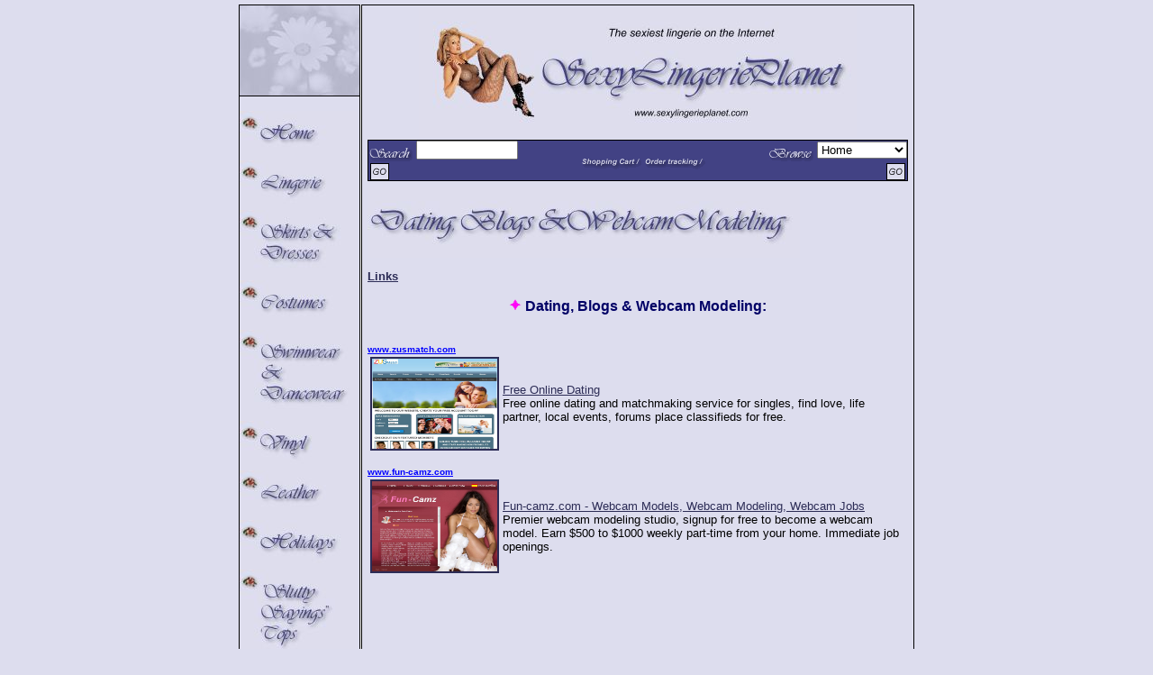

--- FILE ---
content_type: text/html
request_url: http://www.sexylingerieplanet.com/site/1406999/page/3740476
body_size: 5991
content:
<HTML>

<HEAD>

<TITLE>Dating, Blogs & Webcam Modeling</TITLE>



<META HTTP-EQUIV="Content-Type" CONTENT="text/html; charset=iso-8859-1">

<META NAME="template-id" CONTENT="t84">

<META NAME="source-name" CONTENT="page.html">





<LINK TYPE="text/css" REL="stylesheet" HREF="/so4/internal/site/t84/en/template/styles.html">
<SCRIPT TYPE="text/javascript" LANGUAGE="javascript" SRC="/so4/internal/site/common/en/template/site.js"></SCRIPT>

<SCRIPT TYPE="text/javascript" LANGUAGE="JavaScript">var PreviewState = 'site';</SCRIPT>

<SCRIPT TYPE="text/javascript" LANGUAGE="JavaScript" SRC="/so4/internal/site/common/en/template/default.js"></SCRIPT>

<SCRIPT TYPE="text/javascript" LANGUAGE="JavaScript" SRC="/so4/internal/site/common/en/template/preview.js"></SCRIPT>





</HEAD>



<BODY VLINK="#2C2C56" BGCOLOR="#DDDDEE" LEFTMARGIN="5" LINK="#2C2C56" TOPMARGIN="5" MARGINHEIGHT="5" MARGINWIDTH="5">



<!-- Real Mode --------->



<FORM METHOD="POST" ACTION="/site">

<INPUT NAME="_RESERVED_" TYPE="HIDDEN" VALUE>

<INPUT NAME="ST_SOURCE" TYPE="HIDDEN" VALUE="I_SITE_PAGE_1406999_3740476">

<INPUT NAME="ST_DATA" TYPE="HIDDEN" VALUE="1052182454">









<TABLE WIDTH="750" CELLSPACING="0" ALIGN="center" CELLPADDING="0" BORDER="0">

  <TR> 

	<TD WIDTH="133" VALIGN="top" BGCOLOR="#DDDDEE" CLASS="border">

	<IMG WIDTH="133" SRC="/so4/internal/site/t84/en/image/daisy.jpg" HEIGHT="101">

	  <!-- Left Bar begins here -->



	  <!-- navigation.html begins -->

   <!-- NavButtons begin here -->
     
     <P>
     <SCRIPT>
     
	  var outName = "Home";
     var outMouseOver = '';
     var outMouseOut = '';
     var outSequence='imgButton' + '0';
     
	  
	  
	  var outURL='/site/1406999/page/45029';
	  var outState = 'down';
	  
	  
	  outMouseOver = 'document.images.' + outSequence + '.src=\'' + myProtocol + '://www.storesonline.com/images/sotemplates/t84/button.img?pid=20210409120114&label.text=' + outName + '&state=over\'';
	  outMouseOut = 'document.images.' + outSequence + '.src=\'' + myProtocol + '://www.storesonline.com/images/sotemplates/t84/button.img?pid=20210409120114&label.text=' + outName + '&state=down\'';
	  myImages[myImages.length] = myProtocol + '://www.storesonline.com/images/sotemplates/t84/button.img?pid=20210409120114&label.text=' + outName + '&state=over';

	  var outButton = '<A ONMOUSEOVER="' + outMouseOver + '" HREF="' + outURL + '" ONMOUSEOUT="' + outMouseOut + '"><IMG NAME="' + outSequence + '" VSPACE="0" SRC="' + myProtocol + '://www.storesonline.com/images/sotemplates/t84/button.img?pid=20210409120114&label.text=' + outName + '&state=' + outState + '" HSPACE="0" BORDER="0"></A><BR>';
	  document.write(outButton);
	  var outName = "Lingerie%20";
     var outMouseOver = '';
     var outMouseOut = '';
     var outSequence='imgButton' + '5';
     
	  
	  
	  var outURL='/site/1406999/page/615045';
	  var outState = 'down';
	  
	  
	  outMouseOver = 'document.images.' + outSequence + '.src=\'' + myProtocol + '://www.storesonline.com/images/sotemplates/t84/button.img?pid=20210409120114&label.text=' + outName + '&state=over\'';
	  outMouseOut = 'document.images.' + outSequence + '.src=\'' + myProtocol + '://www.storesonline.com/images/sotemplates/t84/button.img?pid=20210409120114&label.text=' + outName + '&state=down\'';
	  myImages[myImages.length] = myProtocol + '://www.storesonline.com/images/sotemplates/t84/button.img?pid=20210409120114&label.text=' + outName + '&state=over';

	  var outButton = '<A ONMOUSEOVER="' + outMouseOver + '" HREF="' + outURL + '" ONMOUSEOUT="' + outMouseOut + '"><IMG NAME="' + outSequence + '" VSPACE="0" SRC="' + myProtocol + '://www.storesonline.com/images/sotemplates/t84/button.img?pid=20210409120114&label.text=' + outName + '&state=' + outState + '" HSPACE="0" BORDER="0"></A><BR>';
	  document.write(outButton);
	  var outName = "Skirts%20%26%20Dresses";
     var outMouseOver = '';
     var outMouseOut = '';
     var outSequence='imgButton' + '6';
     
	  
	  
	  var outURL='/site/1406999/page/593341';
	  var outState = 'down';
	  
	  
	  outMouseOver = 'document.images.' + outSequence + '.src=\'' + myProtocol + '://www.storesonline.com/images/sotemplates/t84/button.img?pid=20210409120114&label.text=' + outName + '&state=over\'';
	  outMouseOut = 'document.images.' + outSequence + '.src=\'' + myProtocol + '://www.storesonline.com/images/sotemplates/t84/button.img?pid=20210409120114&label.text=' + outName + '&state=down\'';
	  myImages[myImages.length] = myProtocol + '://www.storesonline.com/images/sotemplates/t84/button.img?pid=20210409120114&label.text=' + outName + '&state=over';

	  var outButton = '<A ONMOUSEOVER="' + outMouseOver + '" HREF="' + outURL + '" ONMOUSEOUT="' + outMouseOut + '"><IMG NAME="' + outSequence + '" VSPACE="0" SRC="' + myProtocol + '://www.storesonline.com/images/sotemplates/t84/button.img?pid=20210409120114&label.text=' + outName + '&state=' + outState + '" HSPACE="0" BORDER="0"></A><BR>';
	  document.write(outButton);
	  var outName = "Costumes";
     var outMouseOver = '';
     var outMouseOut = '';
     var outSequence='imgButton' + '7';
     
	  
	  
	  var outURL='/site/1406999/page/592171';
	  var outState = 'down';
	  
	  
	  outMouseOver = 'document.images.' + outSequence + '.src=\'' + myProtocol + '://www.storesonline.com/images/sotemplates/t84/button.img?pid=20210409120114&label.text=' + outName + '&state=over\'';
	  outMouseOut = 'document.images.' + outSequence + '.src=\'' + myProtocol + '://www.storesonline.com/images/sotemplates/t84/button.img?pid=20210409120114&label.text=' + outName + '&state=down\'';
	  myImages[myImages.length] = myProtocol + '://www.storesonline.com/images/sotemplates/t84/button.img?pid=20210409120114&label.text=' + outName + '&state=over';

	  var outButton = '<A ONMOUSEOVER="' + outMouseOver + '" HREF="' + outURL + '" ONMOUSEOUT="' + outMouseOut + '"><IMG NAME="' + outSequence + '" VSPACE="0" SRC="' + myProtocol + '://www.storesonline.com/images/sotemplates/t84/button.img?pid=20210409120114&label.text=' + outName + '&state=' + outState + '" HSPACE="0" BORDER="0"></A><BR>';
	  document.write(outButton);
	  var outName = "Swimwear%20%26%20Dancewear%20";
     var outMouseOver = '';
     var outMouseOut = '';
     var outSequence='imgButton' + '8';
     
	  
	  
	  var outURL='/site/1406999/page/779646';
	  var outState = 'down';
	  
	  
	  outMouseOver = 'document.images.' + outSequence + '.src=\'' + myProtocol + '://www.storesonline.com/images/sotemplates/t84/button.img?pid=20210409120114&label.text=' + outName + '&state=over\'';
	  outMouseOut = 'document.images.' + outSequence + '.src=\'' + myProtocol + '://www.storesonline.com/images/sotemplates/t84/button.img?pid=20210409120114&label.text=' + outName + '&state=down\'';
	  myImages[myImages.length] = myProtocol + '://www.storesonline.com/images/sotemplates/t84/button.img?pid=20210409120114&label.text=' + outName + '&state=over';

	  var outButton = '<A ONMOUSEOVER="' + outMouseOver + '" HREF="' + outURL + '" ONMOUSEOUT="' + outMouseOut + '"><IMG NAME="' + outSequence + '" VSPACE="0" SRC="' + myProtocol + '://www.storesonline.com/images/sotemplates/t84/button.img?pid=20210409120114&label.text=' + outName + '&state=' + outState + '" HSPACE="0" BORDER="0"></A><BR>';
	  document.write(outButton);
	  var outName = "Vinyl";
     var outMouseOver = '';
     var outMouseOut = '';
     var outSequence='imgButton' + '9';
     
	  
	  
	  var outURL='/site/1406999/page/644207';
	  var outState = 'down';
	  
	  
	  outMouseOver = 'document.images.' + outSequence + '.src=\'' + myProtocol + '://www.storesonline.com/images/sotemplates/t84/button.img?pid=20210409120114&label.text=' + outName + '&state=over\'';
	  outMouseOut = 'document.images.' + outSequence + '.src=\'' + myProtocol + '://www.storesonline.com/images/sotemplates/t84/button.img?pid=20210409120114&label.text=' + outName + '&state=down\'';
	  myImages[myImages.length] = myProtocol + '://www.storesonline.com/images/sotemplates/t84/button.img?pid=20210409120114&label.text=' + outName + '&state=over';

	  var outButton = '<A ONMOUSEOVER="' + outMouseOver + '" HREF="' + outURL + '" ONMOUSEOUT="' + outMouseOut + '"><IMG NAME="' + outSequence + '" VSPACE="0" SRC="' + myProtocol + '://www.storesonline.com/images/sotemplates/t84/button.img?pid=20210409120114&label.text=' + outName + '&state=' + outState + '" HSPACE="0" BORDER="0"></A><BR>';
	  document.write(outButton);
	  var outName = "Leather";
     var outMouseOver = '';
     var outMouseOut = '';
     var outSequence='imgButton' + '10';
     
	  
	  
	  var outURL='/site/1406999/page/592739';
	  var outState = 'down';
	  
	  
	  outMouseOver = 'document.images.' + outSequence + '.src=\'' + myProtocol + '://www.storesonline.com/images/sotemplates/t84/button.img?pid=20210409120114&label.text=' + outName + '&state=over\'';
	  outMouseOut = 'document.images.' + outSequence + '.src=\'' + myProtocol + '://www.storesonline.com/images/sotemplates/t84/button.img?pid=20210409120114&label.text=' + outName + '&state=down\'';
	  myImages[myImages.length] = myProtocol + '://www.storesonline.com/images/sotemplates/t84/button.img?pid=20210409120114&label.text=' + outName + '&state=over';

	  var outButton = '<A ONMOUSEOVER="' + outMouseOver + '" HREF="' + outURL + '" ONMOUSEOUT="' + outMouseOut + '"><IMG NAME="' + outSequence + '" VSPACE="0" SRC="' + myProtocol + '://www.storesonline.com/images/sotemplates/t84/button.img?pid=20210409120114&label.text=' + outName + '&state=' + outState + '" HSPACE="0" BORDER="0"></A><BR>';
	  document.write(outButton);
	  var outName = "Holidays";
     var outMouseOver = '';
     var outMouseOut = '';
     var outSequence='imgButton' + '11';
     
	  
	  
	  var outURL='/site/1406999/page/908193';
	  var outState = 'down';
	  
	  
	  outMouseOver = 'document.images.' + outSequence + '.src=\'' + myProtocol + '://www.storesonline.com/images/sotemplates/t84/button.img?pid=20210409120114&label.text=' + outName + '&state=over\'';
	  outMouseOut = 'document.images.' + outSequence + '.src=\'' + myProtocol + '://www.storesonline.com/images/sotemplates/t84/button.img?pid=20210409120114&label.text=' + outName + '&state=down\'';
	  myImages[myImages.length] = myProtocol + '://www.storesonline.com/images/sotemplates/t84/button.img?pid=20210409120114&label.text=' + outName + '&state=over';

	  var outButton = '<A ONMOUSEOVER="' + outMouseOver + '" HREF="' + outURL + '" ONMOUSEOUT="' + outMouseOut + '"><IMG NAME="' + outSequence + '" VSPACE="0" SRC="' + myProtocol + '://www.storesonline.com/images/sotemplates/t84/button.img?pid=20210409120114&label.text=' + outName + '&state=' + outState + '" HSPACE="0" BORDER="0"></A><BR>';
	  document.write(outButton);
	  var outName = "%22Slutty%20Sayings%22%20Tops";
     var outMouseOver = '';
     var outMouseOut = '';
     var outSequence='imgButton' + '12';
     
	  
	  
	  var outURL='/site/1406999/page/780069';
	  var outState = 'down';
	  
	  
	  outMouseOver = 'document.images.' + outSequence + '.src=\'' + myProtocol + '://www.storesonline.com/images/sotemplates/t84/button.img?pid=20210409120114&label.text=' + outName + '&state=over\'';
	  outMouseOut = 'document.images.' + outSequence + '.src=\'' + myProtocol + '://www.storesonline.com/images/sotemplates/t84/button.img?pid=20210409120114&label.text=' + outName + '&state=down\'';
	  myImages[myImages.length] = myProtocol + '://www.storesonline.com/images/sotemplates/t84/button.img?pid=20210409120114&label.text=' + outName + '&state=over';

	  var outButton = '<A ONMOUSEOVER="' + outMouseOver + '" HREF="' + outURL + '" ONMOUSEOUT="' + outMouseOut + '"><IMG NAME="' + outSequence + '" VSPACE="0" SRC="' + myProtocol + '://www.storesonline.com/images/sotemplates/t84/button.img?pid=20210409120114&label.text=' + outName + '&state=' + outState + '" HSPACE="0" BORDER="0"></A><BR>';
	  document.write(outButton);
	  var outName = "Hosiery";
     var outMouseOver = '';
     var outMouseOut = '';
     var outSequence='imgButton' + '13';
     
	  
	  
	  var outURL='/site/1406999/page/780034';
	  var outState = 'down';
	  
	  
	  outMouseOver = 'document.images.' + outSequence + '.src=\'' + myProtocol + '://www.storesonline.com/images/sotemplates/t84/button.img?pid=20210409120114&label.text=' + outName + '&state=over\'';
	  outMouseOut = 'document.images.' + outSequence + '.src=\'' + myProtocol + '://www.storesonline.com/images/sotemplates/t84/button.img?pid=20210409120114&label.text=' + outName + '&state=down\'';
	  myImages[myImages.length] = myProtocol + '://www.storesonline.com/images/sotemplates/t84/button.img?pid=20210409120114&label.text=' + outName + '&state=over';

	  var outButton = '<A ONMOUSEOVER="' + outMouseOver + '" HREF="' + outURL + '" ONMOUSEOUT="' + outMouseOut + '"><IMG NAME="' + outSequence + '" VSPACE="0" SRC="' + myProtocol + '://www.storesonline.com/images/sotemplates/t84/button.img?pid=20210409120114&label.text=' + outName + '&state=' + outState + '" HSPACE="0" BORDER="0"></A><BR>';
	  document.write(outButton);
	  var outName = "%20Accessories";
     var outMouseOver = '';
     var outMouseOut = '';
     var outSequence='imgButton' + '14';
     
	  
	  
	  var outURL='/site/1406999/page/764862';
	  var outState = 'down';
	  
	  
	  outMouseOver = 'document.images.' + outSequence + '.src=\'' + myProtocol + '://www.storesonline.com/images/sotemplates/t84/button.img?pid=20210409120114&label.text=' + outName + '&state=over\'';
	  outMouseOut = 'document.images.' + outSequence + '.src=\'' + myProtocol + '://www.storesonline.com/images/sotemplates/t84/button.img?pid=20210409120114&label.text=' + outName + '&state=down\'';
	  myImages[myImages.length] = myProtocol + '://www.storesonline.com/images/sotemplates/t84/button.img?pid=20210409120114&label.text=' + outName + '&state=over';

	  var outButton = '<A ONMOUSEOVER="' + outMouseOver + '" HREF="' + outURL + '" ONMOUSEOUT="' + outMouseOut + '"><IMG NAME="' + outSequence + '" VSPACE="0" SRC="' + myProtocol + '://www.storesonline.com/images/sotemplates/t84/button.img?pid=20210409120114&label.text=' + outName + '&state=' + outState + '" HSPACE="0" BORDER="0"></A><BR>';
	  document.write(outButton);
	  var outName = "Sexy%20Jewelry%20%26%20%20Accessories";
     var outMouseOver = '';
     var outMouseOut = '';
     var outSequence='imgButton' + '15';
     
	  
	  
	  var outURL='/site/1406999/page/858408';
	  var outState = 'down';
	  
	  
	  outMouseOver = 'document.images.' + outSequence + '.src=\'' + myProtocol + '://www.storesonline.com/images/sotemplates/t84/button.img?pid=20210409120114&label.text=' + outName + '&state=over\'';
	  outMouseOut = 'document.images.' + outSequence + '.src=\'' + myProtocol + '://www.storesonline.com/images/sotemplates/t84/button.img?pid=20210409120114&label.text=' + outName + '&state=down\'';
	  myImages[myImages.length] = myProtocol + '://www.storesonline.com/images/sotemplates/t84/button.img?pid=20210409120114&label.text=' + outName + '&state=over';

	  var outButton = '<A ONMOUSEOVER="' + outMouseOver + '" HREF="' + outURL + '" ONMOUSEOUT="' + outMouseOut + '"><IMG NAME="' + outSequence + '" VSPACE="0" SRC="' + myProtocol + '://www.storesonline.com/images/sotemplates/t84/button.img?pid=20210409120114&label.text=' + outName + '&state=' + outState + '" HSPACE="0" BORDER="0"></A><BR>';
	  document.write(outButton);
	  var outName = "Clothing%20For%20Him";
     var outMouseOver = '';
     var outMouseOut = '';
     var outSequence='imgButton' + '16';
     
	  
	  
	  var outURL='/site/1406999/page/644029';
	  var outState = 'down';
	  
	  
	  outMouseOver = 'document.images.' + outSequence + '.src=\'' + myProtocol + '://www.storesonline.com/images/sotemplates/t84/button.img?pid=20210409120114&label.text=' + outName + '&state=over\'';
	  outMouseOut = 'document.images.' + outSequence + '.src=\'' + myProtocol + '://www.storesonline.com/images/sotemplates/t84/button.img?pid=20210409120114&label.text=' + outName + '&state=down\'';
	  myImages[myImages.length] = myProtocol + '://www.storesonline.com/images/sotemplates/t84/button.img?pid=20210409120114&label.text=' + outName + '&state=over';

	  var outButton = '<A ONMOUSEOVER="' + outMouseOver + '" HREF="' + outURL + '" ONMOUSEOUT="' + outMouseOut + '"><IMG NAME="' + outSequence + '" VSPACE="0" SRC="' + myProtocol + '://www.storesonline.com/images/sotemplates/t84/button.img?pid=20210409120114&label.text=' + outName + '&state=' + outState + '" HSPACE="0" BORDER="0"></A><BR>';
	  document.write(outButton);
	  var outName = "About%20Us";
     var outMouseOver = '';
     var outMouseOut = '';
     var outSequence='imgButton' + '17';
     
	  
	  
	  var outURL='/site/1406999/page/45030';
	  var outState = 'down';
	  
	  
	  outMouseOver = 'document.images.' + outSequence + '.src=\'' + myProtocol + '://www.storesonline.com/images/sotemplates/t84/button.img?pid=20210409120114&label.text=' + outName + '&state=over\'';
	  outMouseOut = 'document.images.' + outSequence + '.src=\'' + myProtocol + '://www.storesonline.com/images/sotemplates/t84/button.img?pid=20210409120114&label.text=' + outName + '&state=down\'';
	  myImages[myImages.length] = myProtocol + '://www.storesonline.com/images/sotemplates/t84/button.img?pid=20210409120114&label.text=' + outName + '&state=over';

	  var outButton = '<A ONMOUSEOVER="' + outMouseOver + '" HREF="' + outURL + '" ONMOUSEOUT="' + outMouseOut + '"><IMG NAME="' + outSequence + '" VSPACE="0" SRC="' + myProtocol + '://www.storesonline.com/images/sotemplates/t84/button.img?pid=20210409120114&label.text=' + outName + '&state=' + outState + '" HSPACE="0" BORDER="0"></A><BR>';
	  document.write(outButton);
	  var outName = "Contact%20Us";
     var outMouseOver = '';
     var outMouseOut = '';
     var outSequence='imgButton' + '18';
     
	  
	  
	  var outURL='/site/1406999/page/173181';
	  var outState = 'down';
	  
	  
	  outMouseOver = 'document.images.' + outSequence + '.src=\'' + myProtocol + '://www.storesonline.com/images/sotemplates/t84/button.img?pid=20210409120114&label.text=' + outName + '&state=over\'';
	  outMouseOut = 'document.images.' + outSequence + '.src=\'' + myProtocol + '://www.storesonline.com/images/sotemplates/t84/button.img?pid=20210409120114&label.text=' + outName + '&state=down\'';
	  myImages[myImages.length] = myProtocol + '://www.storesonline.com/images/sotemplates/t84/button.img?pid=20210409120114&label.text=' + outName + '&state=over';

	  var outButton = '<A ONMOUSEOVER="' + outMouseOver + '" HREF="' + outURL + '" ONMOUSEOUT="' + outMouseOut + '"><IMG NAME="' + outSequence + '" VSPACE="0" SRC="' + myProtocol + '://www.storesonline.com/images/sotemplates/t84/button.img?pid=20210409120114&label.text=' + outName + '&state=' + outState + '" HSPACE="0" BORDER="0"></A><BR>';
	  document.write(outButton);
	  var outName = "Shipping%20/%20Policies";
     var outMouseOver = '';
     var outMouseOut = '';
     var outSequence='imgButton' + '19';
     
	  
	  
	  var outURL='/site/1406999/page/368897';
	  var outState = 'down';
	  
	  
	  outMouseOver = 'document.images.' + outSequence + '.src=\'' + myProtocol + '://www.storesonline.com/images/sotemplates/t84/button.img?pid=20210409120114&label.text=' + outName + '&state=over\'';
	  outMouseOut = 'document.images.' + outSequence + '.src=\'' + myProtocol + '://www.storesonline.com/images/sotemplates/t84/button.img?pid=20210409120114&label.text=' + outName + '&state=down\'';
	  myImages[myImages.length] = myProtocol + '://www.storesonline.com/images/sotemplates/t84/button.img?pid=20210409120114&label.text=' + outName + '&state=over';

	  var outButton = '<A ONMOUSEOVER="' + outMouseOver + '" HREF="' + outURL + '" ONMOUSEOUT="' + outMouseOut + '"><IMG NAME="' + outSequence + '" VSPACE="0" SRC="' + myProtocol + '://www.storesonline.com/images/sotemplates/t84/button.img?pid=20210409120114&label.text=' + outName + '&state=' + outState + '" HSPACE="0" BORDER="0"></A><BR>';
	  document.write(outButton);
	  var outName = "Links";
     var outMouseOver = '';
     var outMouseOut = '';
     var outSequence='imgButton' + '20';
     
	  
	  var outURL='/site/1406999/page/2833237';
	  var outState = 'up';
	  
	  
	  
	  outMouseOver = 'document.images.' + outSequence + '.src=\'' + myProtocol + '://www.storesonline.com/images/sotemplates/t84/button.img?pid=20210409120114&label.text=' + outName + '&state=over\'';
	  outMouseOut = 'document.images.' + outSequence + '.src=\'' + myProtocol + '://www.storesonline.com/images/sotemplates/t84/button.img?pid=20210409120114&label.text=' + outName + '&state=down\'';
	  myImages[myImages.length] = myProtocol + '://www.storesonline.com/images/sotemplates/t84/button.img?pid=20210409120114&label.text=' + outName + '&state=over';

	  var outButton = '<A ONMOUSEOVER="' + outMouseOver + '" HREF="' + outURL + '" ONMOUSEOUT="' + outMouseOut + '"><IMG NAME="' + outSequence + '" VSPACE="0" SRC="' + myProtocol + '://www.storesonline.com/images/sotemplates/t84/button.img?pid=20210409120114&label.text=' + outName + '&state=' + outState + '" HSPACE="0" BORDER="0"></A><BR>';
	  document.write(outButton);
	  var outName = "Free%20Newsletter";
     var outMouseOver = '';
     var outMouseOut = '';
     var outSequence='imgButton' + '21';
     
	  
	  
	  var outURL='/site/1406999/page/1530435';
	  var outState = 'down';
	  
	  
	  outMouseOver = 'document.images.' + outSequence + '.src=\'' + myProtocol + '://www.storesonline.com/images/sotemplates/t84/button.img?pid=20210409120114&label.text=' + outName + '&state=over\'';
	  outMouseOut = 'document.images.' + outSequence + '.src=\'' + myProtocol + '://www.storesonline.com/images/sotemplates/t84/button.img?pid=20210409120114&label.text=' + outName + '&state=down\'';
	  myImages[myImages.length] = myProtocol + '://www.storesonline.com/images/sotemplates/t84/button.img?pid=20210409120114&label.text=' + outName + '&state=over';

	  var outButton = '<A ONMOUSEOVER="' + outMouseOver + '" HREF="' + outURL + '" ONMOUSEOUT="' + outMouseOut + '"><IMG NAME="' + outSequence + '" VSPACE="0" SRC="' + myProtocol + '://www.storesonline.com/images/sotemplates/t84/button.img?pid=20210409120114&label.text=' + outName + '&state=' + outState + '" HSPACE="0" BORDER="0"></A><BR>';
	  document.write(outButton);
	  var outName = "Tell%20A%20Friend%20";
     var outMouseOver = '';
     var outMouseOut = '';
     var outSequence='imgButton' + '22';
     
	  
	  
	  var outURL='/site/1406999/page/1530535';
	  var outState = 'down';
	  
	  
	  outMouseOver = 'document.images.' + outSequence + '.src=\'' + myProtocol + '://www.storesonline.com/images/sotemplates/t84/button.img?pid=20210409120114&label.text=' + outName + '&state=over\'';
	  outMouseOut = 'document.images.' + outSequence + '.src=\'' + myProtocol + '://www.storesonline.com/images/sotemplates/t84/button.img?pid=20210409120114&label.text=' + outName + '&state=down\'';
	  myImages[myImages.length] = myProtocol + '://www.storesonline.com/images/sotemplates/t84/button.img?pid=20210409120114&label.text=' + outName + '&state=over';

	  var outButton = '<A ONMOUSEOVER="' + outMouseOver + '" HREF="' + outURL + '" ONMOUSEOUT="' + outMouseOut + '"><IMG NAME="' + outSequence + '" VSPACE="0" SRC="' + myProtocol + '://www.storesonline.com/images/sotemplates/t84/button.img?pid=20210409120114&label.text=' + outName + '&state=' + outState + '" HSPACE="0" BORDER="0"></A><BR>';
	  document.write(outButton);
	  </SCRIPT>
	  </P>
	  
	  
   <!-- NavButtons end here -->

     <!-- Featured Products start here -->
      
     <!-- Featured Products end here -->

   <!-- Forms start here -->
     
   <!-- Forms end here -->

   <!-- Coupons start here -->
	    
	    <!-- Coupons end here -->

<!-- navigation.html ends -->




	  <!-- Left Bar ends here -->

	</TD>

	<TD WIDTH="1" BGCOLOR="#FFFFFF"><IMG WIDTH="1" SRC="/so4/internal/site/t84/en/image/spacer.gif" HEIGHT="1"></TD>

	<TD WIDTH="616" VALIGN="top" BGCOLOR="#DDDDEE" CLASS="border">

	  <TABLE WIDTH="100%" CELLSPACING="0" CELLPADDING="0" BORDER="0">

	<TR ALIGN="center">



<!-- Header Begins--------->

	  <TD VALIGN="middle"><!-- header.html starts -->

		<!-- Logo starts here -->

		<SCRIPT LANGUAGE="JavaScript">
var headerImage = '/members/1406999/uploaded/1234.png';
var headerName = 'SexyLingeriePlanet';
var headerText = 'www.sexylingerieplanet.com';
var headerByline = 'The%20sexiest%20lingerie%20on%20the%20Internet';
var headerLayout = "1";
var headerLayoutID	= 2;
var headerLogoID	= 9;
</SCRIPT>

<SCRIPT TYPE="text/javascript" LANGUAGE="JavaScript" SRC="/so4/internal/common/en/headers/mappings/alpha.js"></SCRIPT>
<SCRIPT LANGUAGE="JavaScript">
myServer = window.location.host;

    if (headerImage != ''){
       headerImage = makeImageURL(headerImage);
       headerImage = "logo.image.url=" + headerImage + "&" + "groupTitle.xoffset=10" + "&";
    } else {
       headerImage = "spacerLogo.width=1&spacerText.width=130&";
    }

    if (headerName != ''){
       headerName = "title.text=" + headerName + "&";
    } else {
       headerName = "title.text=&header.width.max=600&";
    }

    if (headerText != ''){
       headerText = "thetext.text=" + headerText + "&" + "background.padding.bottom=20" + "&" + "background.padding.top=20" + "&"  + "thetext.yoffset=10" + "&";
    } else {
       headerText = "thetext.text=&header.width.max=600&";
    }

    if (headerByline != ''){
       headerByline = "byline.text=" + headerByline + "&" + "byline.yoffset=-20" + "&";
    } else {
       headerByline = "byline.text=&header.width.max=600&";
    }

var myHeader = '<IMG VSPACE="2" SRC="' + myProtocol + '://www.storesonline.com/images/sotemplates/headers/' + headerLayout +'?' + headerName + headerImage + headerText + headerByline + '&design.import.url=http://www.storesonline.com/images/sotemplates/t84/logo.iconf" HSPACE="0" BORDER="0"><BR>';
document.write(myHeader);

</SCRIPT>

		<!-- Logo ends here -->


<!-- header.html ends -->
</TD>

<!-- Header Ends --------->

<TD><IMG WIDTH="1" SRC="/so4/internal/site/t84/en/image/spacer.gif" HEIGHT="100"></TD>

	</TR>

	<TR>

	  <TD><IMG WIDTH="1" SRC="/so4/internal/site/t84/en/image/spacer.gif" HEIGHT="1"></TD>

	  <TD></TD>

	</TR>

	<TR ALIGN="center">

	  <TD>



<!--Begin Search, Browse and buttons table-->

		<TABLE WIDTH="600" CELLSPACING="0" CLASS="borderdrk" CELLPADDING="0" BORDER="0">

		  <TR> 

		  <TD VALIGN="bottom" ALIGN="left">

		  <IMG WIDTH="49" SRC="/so4/internal/site/t84/en/image/search.gif" ALIGN="absmiddle" HEIGHT="23">

		  <INPUT NAME="EDIT_SEARCH" TYPE="text" ONKEYPRESS="pressEnter('pressButton(\'NV-CMD-SEARCH\',\'Search\')', event)" SIZE="12">

		  <INPUT WIDTH="21" ALT="Go" NAME="NV-CMD-SEARCH" TYPE="image" SRC="/so4/internal/site/t84/en/image/go.gif" ALIGN="top" HSPACE="2" HEIGHT="21" VALUE="Search" BORDER="0">

		  </TD>

		<!-- Begin Buttons cell-->

		  <TD WIDTH="225" ALIGN="center">

		  <A HREF="/site/1406999/cart"><IMG WIDTH="75" VSPACE="0" SRC="/so4/internal/site/t84/en/image/scart.gif" HSPACE="0" HEIGHT="23" BORDER="0"></A><A HREF="/site/1406999/tracking"><IMG WIDTH="69" VSPACE="0" SRC="/so4/internal/site/t84/en/image/otracking.gif" HSPACE="0" HEIGHT="23" BORDER="0"></A>

		  </TD>

		<!-- End Buttons cell-->

		  <TD VALIGN="bottom" ALIGN="right">

		  

		  <IMG WIDTH="51" SRC="/so4/internal/site/t84/en/image/browse.gif" ALIGN="absmiddle" HEIGHT="23">



		   <SCRIPT>document.write(makeDropBox('<SELECT%20%20NAME%3D%22EDIT_BROWSE%22><OPTION%20VALUE%3D%2245029%22>Home</OPTION><OPTION%20VALUE%3D%2245474%22>View%20Cart</OPTION><OPTION%20VALUE%3D%22802493%22>Sizing%20Chart</OPTION><OPTION%20VALUE%3D%22615045%22>Lingerie%20</OPTION><OPTION%20VALUE%3D%22592171%22>Costumes</OPTION><OPTION%20VALUE%3D%22593341%22>Skirts%20%26%20Dresses</OPTION><OPTION%20VALUE%3D%22779646%22>Swimwear%20%26%20Dancewear%20</OPTION><OPTION%20VALUE%3D%22644207%22>Vinyl</OPTION><OPTION%20VALUE%3D%22592739%22>Leather</OPTION><OPTION%20VALUE%3D%22908193%22>Holidays</OPTION><OPTION%20VALUE%3D%22780069%22>%22Slutty%20Sayings%22%20Tops</OPTION><OPTION%20VALUE%3D%22780034%22>Hosiery</OPTION><OPTION%20VALUE%3D%22764862%22>%20Accessories</OPTION><OPTION%20VALUE%3D%22858408%22>Sexy%20Jewelry%20%26%20%20Accessories</OPTION><OPTION%20VALUE%3D%22644029%22>Clothing%20For%20Him</OPTION></SELECT>',14,100))</SCRIPT>



		  <INPUT WIDTH="21" ALT="Go" NAME="NV-CMD-BROWSE" TYPE="image" SRC="/so4/internal/site/t84/en/image/go.gif" ALIGN="top" HSPACE="2" HEIGHT="21" VALUE="Go" BORDER="0">

		  

			 

		</TD>

		</TR>

		</TABLE>

<!--End Search, Browse and buttons table-->



	  </TD>

	  <TD></TD>

	</TR>

	<TR>

	  <TD> 

		<TABLE WIDTH="100%" CELLSPACING="5" CELLPADDING="1" BORDER="0">

		  <TR> 

		  <TD>

<!-- Main Body begins here -->



		<!-- Page Title starts here -->

			  <SCRIPT>document.write('<IMG VSPACE="0" SRC="' + myProtocol + '://www.storesonline.com/images/sotemplates/t84/header.img?pid=20210409120114&header.txt&label.text=Dating,%20Blogs%20%26%20Webcam%20Modeling" BORDER="0">')</SCRIPT><BR>

		<!-- Page Title ends here -->



	 

<!-- Page Tree starts here -->



<P CLASS="text"><B>



<A HREF="/site/1406999/page/2833237">Links</A>



</B></P>



<!-- Page Tree ends here -->





	 <!-- Page Elements begin here -->

	 

	  

	  


	  
	  <!-- page-text.html starts -->
		<FONT CLASS="textbold">
		   
		</FONT>
		<FONT CLASS="text">
		   <center><table><tr><td><img src="/members/1406999/uploaded/bulletpink.gif" width="14" height="13" border=0> <font color="#000066" size="3"><b>Dating, Blogs & Webcam Modeling: </b></font></a></td></tr></table></center><BR>
		   &nbsp;<BR>
		</FONT>
	  <!-- page-text.html ends -->



	  



	  


	  


	  


	  



	  


	  


				


		  


	 

	  


	  
	  <!-- page-text.html starts -->
		<FONT CLASS="textbold">
		   
		</FONT>
		<FONT CLASS="text">
		   <table> <tr> 
    <td><div align="left"><a href="http://www.zusmatch.com/" target="_blank"><img src="/members/1406999/uploaded/zusmatch.jpg" width="139" height="100" border=2 alt="www.zusmatch.com"></a></div></td>
   <a href="http://www.zusmatch.com/" target="_blank"><b><font color="#0000FF" size="1">www.zusmatch.com
 </font></b></a>    <td><font size="2">    <a href="http://www.zusmatch.com">Free Online Dating</a> <br>  Free online dating and matchmaking service for singles, find love, life partner, local events, forums place classifieds for free. </font>       </td>
  </tr></table>   <BR>
		   
		</FONT>
	  <!-- page-text.html ends -->



	  



	  


	  


	  


	  



	  


	  


				


		  


	 

	  


	  


	  



	  


	  


	  


	  



	  


	  


				


		  


	 

	  


	  


	  



	  


	  


	  


	  



	  


	  


				


		  


	 

	  


	  


	  



	  


	  


	  


	  



	  


	  


				


		  


	 

	  


	  


	  



	  


	  


	  


	  



	  


	  


				


		  


	 

	  


	  
	  <!-- page-text.html starts -->
		<FONT CLASS="textbold">
		   
		</FONT>
		<FONT CLASS="text">
		   <table> <tr> 
    <td><div align="left"><a href="http://www.fun-camz.com/" target="_blank"><img src="/members/1406999/uploaded/funcamz.jpg" width="139" height="100" border=2 alt="www.fun-camz.com"></a></div></td>
   <a href="http://www.fun-camz.com/" target="_blank"><b><font color="#0000FF" size="1">www.fun-camz.com
 </font></b></a>    <td><font size="2">    <a href="http://www.fun-camz.com">Fun-camz.com - Webcam Models, Webcam Modeling, Webcam Jobs</a> <br>  Premier webcam modeling studio, signup for free to become a webcam model. Earn $500 to $1000 weekly part-time from your home. Immediate job openings. </font>       </td>
  </tr></table>   <BR>
		   
		</FONT>
	  <!-- page-text.html ends -->



	  



	  


	  


	  


	  



	  


	  


				


		  


	 

	  


	  
	  <!-- page-text.html starts -->
		<FONT CLASS="textbold">
		   
		</FONT>
		<FONT CLASS="text">
		   			<BR>
		   
		</FONT>
	  <!-- page-text.html ends -->



	  



	  


	  


	  


	  



	  


	  


				


		  


	 

	  


	  
	  <!-- page-text.html starts -->
		<FONT CLASS="textbold">
		   
		</FONT>
		<FONT CLASS="text">
		   
		   &nbsp;<BR>
		</FONT>
	  <!-- page-text.html ends -->



	  



	  


	  


	  


	  



	  


	  


				


		  


	 

	 

	 <!-- Page Elements end here -->



<!-- Main Body ends here -->

		  </TD>

		  </TR>

		</TABLE>

	  </TD>

	  <TD></TD>

	</TR>

	  </TABLE>

	</TD>

  </TR>

</TABLE>

<TABLE WIDTH="750" CELLSPACING="0" ALIGN="center" CELLPADDING="0" BORDER="0">

  <TR ALIGN="center"> 

	<TD BGCOLOR="#424284" CLASS="borderdrkBot">

	<TABLE WIDTH="100%" CELLSPACING="2" CELLPADDING="2" BORDER="0">

	<TR>

	<TD ALIGN="center">

	<FONT FACE="Arial, Helvetica, sans-serif" SIZE="2" COLOR="#DDDDEE">
		<p>Copyright @ 2005 - 2013 Sexy Lingerie Planet. All rights reserved.</p>
<table><tr>
<table><tr><td><a href="/site/1406999/page/45029"><img 

src="/members/1406999/uploaded/earth5.gif" width=50 hight=5 align=centre 

border=no alt="www.sexylingerieplanet.com"></a></td> </tr></table>   <br>                                                                 

                <center><a 

href="/site/1406999/page/45029"><font color="DDDDEE" 
size="2"><b> HOME </font> <font color="red"> | </b></font></a>

<a href="/site/1406999/page/45030"><font color="DDDDEE" 
size="2"><b>ABOUT US </font> <font color="red"> | </b></font></a>

<a href="/site/1406999/page/173181"><font color="DDDDEE" 
size="2"><b>CONTACT US </font> <font color="red"> | </b></font></a>

<a href="/site/1406999/page/368897"><font color="DDDDEE" 
size="2"><b>SHIPPING / POLICIES </font> <font color="red"> | </b></font></a>

<a href="/site/1406999/page/2833237"><font color="DDDDEE" 
size="2"><b>LINKS </font> <font color="red"> | </b></font></a>

<a href="/site/1406999/cart"><font color="DDDDEE" 
size="2"><b>VIEW CART </font> <font color="red"> | </b></font></a>

<a href="/site/1406999/page/802493"><font color="DDDDEE"
size="2"><b>SIZING CHART </font> <font color="red"> | <br></b></font></a>

<a href="/site/1406999/page/615045"><font color="DDDDEE" 
size="2"><b>LINGERIE </font> <font color="red"> | </b></font></a>

<a href="/site/1406999/page/593341"><font color="DDDDEE"
size="2"><b> SKIRTS & DRESSES </font> <font color="red"> | </b></font></a>

<a href="/site/1406999/page/592171"><font color="DDDDEE" 
size="2"><b>COSTUMES </font> <font color="red"> | </b></font></a>

<a href="/site/1406999/page/779646"><font color="DDDDEE" 
size="2"><b>SWIMWEAR & DANCEWEAR </font> <font color="red"> | 
</b></font></a>

<a href="/site/1406999/page/644207"><font color="DDDDEE" 
size="2"><b>VINYL </font> <font color="red"> | </b></font></a>

<a href="/site/1406999/page/592739"><font color="DDDDEE" 
size="2"><b>LEATHER </font> <font color="red"> | </b></font></a>

<a href="/site/1406999/page/908193"><font color="DDDDEE" 
size="2"><b>HOLIDAYS</font> <font color="red"> | </b></font></a>

<a href="/site/1406999/page/780069"><font color="DDDDEE" 
size="2"><b>"SLUTTY SAYINGS" TOPS</font> <font color="red"> | </b></font></a>

<a href="/site/1406999/page/780034"><font color="DDDDEE" 
size="2"><b>HOSIERY </font> <font color="red"> | </b></font></a>

<a href="/site/1406999/page/764862"><font color="DDDDEE" 
size="2"><b>ACCESSORIES </font> <font color="red"> | </b></font></a>

<a href="/site/1406999/page/858408"><font color="DDDDEE" 
size="2"><b>SEXY JEWELRY </font> <font color="red"> | </b></font></a>

<a href="/site/1406999/page/644029"><font color="DDDDEE" 
size="2"><b> CLOTHING FOR HIM </font> <font color="red"> | 
</b></font></a>

<a href="/site/1406999/page/1530435"><font color="DDDDEE" 
size="2"><b>FREE NEWSLETTER </font> <font color="red"> | 
</b></font></a>

<a href="/site/1406999/page/1530535"><font color="DDDDEE" 
size="2"><b>TELL A FRIEND </font> <font color="red"> | 
</b></font></a>
</center>

                                                                        

<p align="center">
<table>
  <tr>
<td> <a 
href="http://www.top100lingeriesites.com/cgi-bin/top100/in.c
gi?id=polmexus" target="_blank"><img  src="/members/1406999/uploaded/I_like2.jpg" width="89" height="100" border="2">
</a> </td>

<td><a 
href="http://www.sexylingeriedirectory.com/apparel-clothing.
html" target="_blank"><img 
src="/members/1406999/uploaded/sexydirectory88x31.gif" 
border="2" alt="Apparel & Clothing" width="88" 
height="31"></a> </td>


<td><a href="http://beautyandfashiondirectory.weebly.com//"><img 
src="/members/1406999/uploaded/beautyandfashiondirectory.png" 
width="123" 
height="60" border=0 alt="beautyandfashiondirectory.weebly.com"></a> 
</td>  


<td><a href="http://www.ClothesDirectory.net/"><img 
src="/members/1406999/uploaded/ClothesDirectory.jpg" 
width="116" 
height="48" border=2 alt="www.ClothesDirectory.net"></a> 
</td>


<td><a href="http://www.originalsinslingerie.com.au/"><img 
src="/members/1406999/uploaded/orgsinsanimated.gif" 
width="88" height="31" border=2 alt="Original Sins Lingerie 
ï¿½ Your Lingerie Directory""></a> </td>

<td> <a href="http://www.lingerietop100.com" target="_blank"><img src="/members/1406999/uploaded/lingerietop100_3rd.jpg" 
border="2" alt="Lingerie Directory - Top 100 " width="78" 
height="31"></a> </td>

<td><!-- data banner code begin -->
<a href="http://top100sexiestlingeriesites.gotop100.com/in.php?ref=210" target="_blank">
<img src="http://top100sexiestlingeriesites.gotop100.com/lists/top100sexiestlingeriesites/custombanners/86410.jpg" border="2"> </a>
<!-- data banner code end --></td>

</tr>
</table></p>
<center>
<!-- Start of StatCounter Code -->
<script type="text/javascript">
var sc_project=6877851; 
var sc_invisible=0; 
var sc_security="0f16e0c1"; 
var sc_text=4; 
</script>

<script type="text/javascript"
src="http://www.statcounter.com/counter/counter.js"></script><noscript><div
class="statcounter"><a title="counter on godaddy"
href="http://statcounter.com/godaddy_website_tonight/"
target="_blank"><img class="statcounter"
src="http://c.statcounter.com/6877851/0/0f16e0c1/0/"
alt="counter on godaddy" ></a></div></noscript>
<!-- End of StatCounter Code -->
</center>



<iframe src="http://free.timeanddate.com/clock/i1q02kiz/n64/fcfff/tct/pct/tt0/tw1/tm1/ta1" frameborder="0" width="258" height="18" allowTransparency="true"></iframe>


<SCRIPT>recordStats(1406999);</SCRIPT>
</FONT>


	</TD>

	</TR>

	</TABLE>

	</TD>

  </TR>

  <TR ALIGN="center"> 

	<TD></TD>

  </TR>

</TABLE>

</FORM>

<noscript><blockquote style='background-color:ff0000;color:ffffff;padding:8px;font-family:arial'><B>NOTE: It appears your browser does not support scripting (javascript)</B>.<p>Scripting is required to use this site. Please ensure scripting is enabled in your browser before continuing.  If you have questions about enabling scripting on your browser please contact customer support at <a href='http://support.myquickresponse.com/noscript.html' target='supportwindow'>MyQuickResponse</a>.</blockquote><p></noscript></BODY>

</HTML>



--- FILE ---
content_type: text/html
request_url: http://www.sexylingerieplanet.com/so4/internal/site/t84/en/template/styles.html
body_size: 969
content:
.header {  font-size: 14pt; font-family: Arial, Helvetica, sans-serif; font-weight: bold; color: #DDDDEE}
.border { border: #000000 1px solid; background-color: #DDDDEE;}
.borderdrk { border: #000000 1px solid; background-color: #424284;}
.borderdrkBot { border-left: #000000 1px solid; border-right: #000000 1px solid; border-bottom: #000000 1px solid; background-color: #424284;}
.form {  width: 130px;}
.text {  font-size: 10pt; font-family: Arial, Helvetica, sans-serif}
.textbold { font-size: 10pt; font-family: Arial, Helvetica, sans-serif ; font-weight: bold}
DIV.black1border { border: solid black 1px; width: 760px;}
.imgbold { font-size: 12pt; font-family: Arial, Helvetica, sans-serif ; font-weight: bold ; color: #000000}
.mainText { font-family: Arial, Helvetica, sans-serif; font-size: 13px; line-height: 18px }
.formText { font-family: Courier New, Courier, mono; font-size: 14px }
.formDText { font-family: Arial, Helvetica, sans-serif; width: 100px }



--- FILE ---
content_type: application/javascript
request_url: http://www.sexylingerieplanet.com/so4/internal/common/en/headers/mappings/alpha.js
body_size: 1041
content:
if      (headerLayout == 1)  headerLayout = 'layout-711121.img';
else if (headerLayout == 2)  headerLayout = 'layout-000000.img';
else if (headerLayout == 3)  headerLayout = 'layout-311111.img';
else if (headerLayout == 4)  headerLayout = 'layout-211111.img';
else if (headerLayout == 5)  headerLayout = 'layout-611131.img';
else if (headerLayout == 6)  headerLayout = 'layout-111111.img';
else if (headerLayout == 7)  headerLayout = 'layout-111221.img';
else if (headerLayout == 8)  headerLayout = 'layout-111211.img';
else if (headerLayout == 9)  headerLayout = 'layout-121311.img';
else if (headerLayout == 10) headerLayout = 'layout-321311.img';
else if (headerLayout == 11) headerLayout = 'layout-221311.img';
else if (headerLayout == 12) headerLayout = 'layout-521311.img';
else if (headerLayout == 13) headerLayout = 'layout-721321.img';
else if (headerLayout == 14) headerLayout = 'layout-721221.img';
else if (headerLayout == 15) headerLayout = 'layout-121211.img';

else                         headerLayout = 'layout-711121.img';


--- FILE ---
content_type: application/javascript
request_url: http://www.sexylingerieplanet.com/so4/internal/site/common/en/template/site.js
body_size: 18760
content:
var ServerName		= window.location.host;
var Protocol		= location.protocol.slice(0, -1);

function setPreviewState(inState)
{
	PreviewState = inState;
}

function setServerName(inName)
{
	ServerName = inName;
}

function getStyle(inName)
{
	if(inName.charAt(0) != ".")
	{
		inName = "." + inName;
	}

	var style = getStyleBySelector(inName);

	return style;
}

function getStyleBySelector(inName)
{
	for(var j = 0; j < document.styleSheets.length; j++)
	{
		var rules = document.styleSheets[j].rules;

		if(!rules)
		{
			rules = document.styleSheets[j].cssRules;
		}

		for(var i = 0; i < rules.length; i++)
		{
			var selector = rules[i].selectorText.toLowerCase();

			if(selector.charAt(0) == '*')
			{
				selector = selector.substring(1);
			}

			if(selector == inName.toLowerCase())
			{
				return rules[i].style;
			}
		}
	}
}

function getStyleAttribute(inName, inAttribute)
{
	var style = getStyle(inName);

	if(style)
	{
		return(style[inAttribute]);
	}
}

function setStyleAttribute(inName, inAttribute, inValue)
{
	var style = getStyle(inName);

	if(style)
	{
		if(inAttribute.indexOf("color") != -1 && inValue.indexOf("#") == -1)
		{
			inValue = "#" + inValue;
		}

		style[inAttribute] = inValue;
	}
}

var HexValues = new Array("0", "1", "2", "3", "4", "5", "6", "7", "8", "9", "A", "B", "C", "D", "E", "F");

function hexToInt(inHex)
{
	if((inHex >= 0) && (inHex <= 9))
	{
		return inHex * 1;
	}

	switch(inHex.toUpperCase())
	{
		case "A": return 10;
		case "B": return 11;
		case "C": return 12;
		case "D": return 13;
		case "E": return 14;
		case "F": return 15;
		default:  return 'X';
   }
}

function prepareColor(inValue)
{
	if(inValue.indexOf("rgb") >= 0)
	{
		var parts = inValue.substring(4, inValue.length - 1).split(",");

		inValue = "#";
		inValue +=  HexValues[Math.floor(parts[0] / 16)];
		inValue += HexValues[parts[0] % 16];
		inValue += HexValues[Math.floor(parts[1] / 16)];
		inValue += HexValues[parts[1] % 16];
		inValue += HexValues[Math.floor(parts[2] / 16)];
		inValue += HexValues[parts[2] % 16];
	}

	return inValue;
}

function prepareFontSize(inValue)
{
	var position = inValue.indexOf("px");

	if(position > 0)
	{
		return inValue.substring(0, position);
	}

	position = inValue.indexOf("pt");

	if(position > 0)
	{
		return inValue.substring(0, position);
	}

	return inValue;
}

function prepareURL(inURL)
{
	if(inURL.substr(0,4) == "http")
	{
		return inURL;
	}

	if((PreviewState == "preview") && (inURL.substr(0,9) == "/members/"))
	{
		inURL = "/preview" + inURL;
	}

	inURL = Protocol + "://" + ServerName + inURL;

   return inURL;
}

function shadeColor(inColor, inAdjustment)
{
	if(!inColor)
	{
		return "#ffffff";
	}

	inColor = inColor.replace(/#/g, "");
	if(inColor.length != 6)
	{
		return inColor
	}

	var red = 0;
	var green = 0;
	var blue = 0;

	red += hexToInt(inColor.charAt(0)) * 16;
	red += hexToInt(inColor.charAt(1));

	green += hexToInt(inColor.charAt(2)) * 16;
	green += hexToInt(inColor.charAt(3));

	blue += hexToInt(inColor.charAt(4)) * 16;
	blue += hexToInt(inColor.charAt(5));

	if(inAdjustment < 0)
	{
		inAdjustment = 0;
	}
	else if(inAdjustment > 1)
	{
		inAdjustment = 1;
	}

	var offset = ((red + green + blue) / 3 < 127) ? (inAdjustment * 255) : 0;

	red 	= Math.floor((red	* (1.0 - inAdjustment)) + offset);
	green	= Math.floor((green * (1.0 - inAdjustment)) + offset);
	blue	= Math.floor((blue	* (1.0 - inAdjustment)) + offset);

	inColor = "#";
	inColor += HexValues[Math.floor(red / 16)];
	inColor += HexValues[red % 16];
	inColor += HexValues[Math.floor(green / 16)];
	inColor += HexValues[green % 16];
	inColor += HexValues[Math.floor(blue / 16)];
	inColor += HexValues[blue % 16];

	return inColor;
}

function darkerColor(inColor, inAdjustment)
{
	if(!inColor)
	{
		return "#ffffff";
	}

	inColor = inColor.replace(/#/g, "");
	if(inColor.length != 6)
	{
		return inColor
	}

	var red = 0;
	var green = 0;
	var blue = 0;

	red += hexToInt(inColor.charAt(0)) * 16;
	red += hexToInt(inColor.charAt(1));

	green += hexToInt(inColor.charAt(2)) * 16;
	green += hexToInt(inColor.charAt(3));

	blue += hexToInt(inColor.charAt(4)) * 16;
	blue += hexToInt(inColor.charAt(5));

	if(inAdjustment < 0)
	{
		inAdjustment = 0;
	}
	else if(inAdjustment > 1)
	{
		inAdjustment = 1;
	}

	red 	= Math.floor((red	* (1.0 - inAdjustment)));
	green	= Math.floor((green * (1.0 - inAdjustment)));
	blue	= Math.floor((blue	* (1.0 - inAdjustment)));

	inColor = "#";
	inColor +=  HexValues[Math.floor(red / 16)];
	inColor += HexValues[red % 16];
	inColor += HexValues[Math.floor(green / 16)];
	inColor += HexValues[green % 16];
	inColor += HexValues[Math.floor(blue / 16)];
	inColor += HexValues[blue % 16];

	return inColor;
}

function lighterColor(inColor, inAdjustment)
{
	if(!inColor)
	{
		return "#ffffff";
	}

	inColor = inColor.replace(/#/g, "");
	if(inColor.length != 6)
	{
		return inColor
	}

	var red = 0;
	var green = 0;
	var blue = 0;

	red += hexToInt(inColor.charAt(0)) * 16;
	red += hexToInt(inColor.charAt(1));

	green += hexToInt(inColor.charAt(2)) * 16;
	green += hexToInt(inColor.charAt(3));

	blue += hexToInt(inColor.charAt(4)) * 16;
	blue += hexToInt(inColor.charAt(5));

	if(inAdjustment < 0)
	{
		inAdjustment = 0;
	}
	else if(inAdjustment > 1)
	{
		inAdjustment = 1;
	}

	var offset = inAdjustment * 255;

	red 	= Math.floor((red	* (1.0 - inAdjustment)) + offset);
	green	= Math.floor((green * (1.0 - inAdjustment)) + offset);
	blue	= Math.floor((blue	* (1.0 - inAdjustment)) + offset);
	
	inColor = "#";
	inColor += HexValues[Math.floor(red / 16)];
	inColor += HexValues[red % 16];
	inColor += HexValues[Math.floor(green / 16)];
	inColor += HexValues[green % 16];
	inColor += HexValues[Math.floor(blue / 16)];
	inColor += HexValues[blue % 16];

	return inColor;
}

function getImageURL(inTemplateURL, inAttributes)
{
	output = prepareURL(inTemplateURL);

	if(inAttributes)
	{
		output += "?"
		output += inAttributes.replace(/#/g, "");
	}

	return output;
}

function drawImage(inTemplateURL, inAttributes, inExtra)
{
	document.write("<img src='" + getImageURL(inTemplateURL, inAttributes) + "'");

	if(inExtra)
	{
		 document.write(" " + inExtra);
	}

	document.write(">");
}

function drawInputImage(inTemplateURL, inAttributes, inName, inExtra)
{
	document.write("<input type='image' src='" + prepareURL(inTemplateURL));

	if(inAttributes)
	{
		document.write("?" + inAttributes.replace(/#/g, ""));
	}

	document.write("' name='" + inName + "'");

	if(inExtra)
	{
		 document.write(" " + inExtra);
	}

	document.write(">");
}

function resizeImage(inURL, inWidth, inHeight, inExtra,  inAttributes, inTemplateURL)
{
	if(!inTemplateURL)
	{
		inTemplateURL = "/images/site/common/en/image/imagewrap.img";
	}

	var attributes = "picture.image.url=" + prepareURL(inURL);

	if(inWidth)
	{
		attributes += "&picture.width.max="  + inWidth
	}

	if(inHeight)
	{
		attributes += "&picture.height.max="  + inHeight
	}

	if(inAttributes)
	{
		attributes += inAttributes;
	}

	drawImage(inTemplateURL, attributes, inExtra);
}

function colorizeImage(inURL, inColor, inExtra,  inAttributes, inTemplateURL)
{
	if(!inTemplateURL)
	{
		inTemplateURL = "/images/site/common/en/image/colorize.img";
	}

	var attributes = "picture.image.url=" + prepareURL(inURL);

	if(inColor)
	{
		attributes += "&picture.image.colorize.color=" + prepareColor(inColor)
	}

	if(inAttributes)
	{
		attributes += "&" + inAttributes;
	}

	drawImage(inTemplateURL, attributes, inExtra);
}

function colorizeStyleImage(inURL, inColor, inAttributes, inTemplateURL)
{
	if(!inTemplateURL)
	{
		inTemplateURL = "/images/site/common/en/image/colorize.img";
	}

	var attributes = "picture.image.url=" + prepareURL(inURL);

	if(inColor)
	{
		attributes += "&picture.image.colorize.color=" + prepareColor(inColor)
	}

	if(inAttributes)
	{
		attributes += "&" + inAttributes;
	}

	return "url(" + inTemplateURL + "?" + attributes + ")";
}

// ---------------------------------
// Elements

function drawImageElement(inURL, inName, inAlignment, inWidth, inHeight, inExtra, inAttributes, inTemplateURL)
{
	var extra = inExtra;

	if(inName)
	{
		var inNameA = unescape(inName);
		var inNameB = inNameA.replace(/\"/g,"");
		extra += (" alt=\"" + inNameB + "\"");
	}

	if(inAlignment == "center")
	{
		document.write("<center>");
	}
	else if(inAlignment == "left")
	{
		extra += " align=left";
	}
	else if(inAlignment == "right")
	{
		extra += " align=right";
	}

	resizeImage(inURL, inWidth, inHeight, extra,  inAttributes, inTemplateURL);

	if(inAlignment == "center")
	{
		document.write("</center>");
	}
}

// ---------------------------------
// Tabs

var Tabs		= new Array();
var TabCounter	= 0;

function Tab(inLabel, inLink, inContext, inSelected)
{
	this.Label = inLabel;
	this.Link = inLink;
	this.Context = inContext;
	this.Selected = inSelected;
	this.Alternative = false;
}

function clearTabs()
{
	Tabs = new Array();
}

function addTab(inLabel, inLink, inContext, inSelected)
{
	Tabs[Tabs.length] = new Tab(inLabel, inLink, inContext, inSelected);
}

function drawTabs(inOrientation, inWrapNumber, inWidth, inExtra,  inAttributes, inTemplateURL)
{
	if(Tabs.length == 0)
	{
		return;
	}

	if(inOrientation == "horizontal")
	{
		document.write("<table cellspacing='0' cellpadding='0' border='0' width='" + inWidth + "'>");
		document.write("<tr>");

		for(var i = 0; i < Tabs.length; i++)
		{
			Tabs[i].Context = Tabs[i].Context.toLowerCase();

			if((i % inWrapNumber) == 0)
			{
				Tabs[i].Context = 'n' + Tabs[i].Context.slice(1);
			}
			else if((i % inWrapNumber) == (inWrapNumber - 1))
			{
				Tabs[i].Context = Tabs[i].Context.slice(0, 2) + 'n';
			}

			var attributes = inAttributes;

			if((i / inWrapNumber) > 0)
			{
				attributes += "&style=alternate";
			}
				document.write("<td>");
			drawTab(Tabs[i], inExtra, inAttributes, inTemplateURL);
				document.write("</td>");
			if(((i % inWrapNumber) == (inWrapNumber - 1)) && (i < (Tabs.length - 1)))
			{
				document.write("</tr><tr>");
			}
		}

		document.write("</tr>");
		document.write("</table>");
	}
	else
	{
		for(var i = 0; i < Tabs.length; i++)
		{
			if(i > 0)
			{
				document.write("<br>");
			}

			drawTab(Tabs[i], inExtra, inAttributes, inTemplateURL);
		}
	}
}

function drawTab(inTab, inExtra, inAttributes, inTemplateURL)
{
	var imageName = "tab" + (TabCounter++);

	var imageURL  = prepareURL(inTemplateURL);

	imageURL += "?label.text=" + inTab.Label;
	imageURL += "&tab.context=" + inTab.Context;

	if(inAttributes)
	{
		imageURL += "&";
		imageURL += inAttributes.replace(/#/g, "");
	}

	imageURL += "&state=";

	if(inTab.Selected == "true")
	{
		imageURL += "selected";
	}

	var mouseOut  = "document.images." + imageName + ".src=\"" + imageURL + "\"";
	var mouseOver = "document.images." + imageName + ".src=\"" + imageURL + "over" + "\"";

	if(!inExtra)
	{
		inExtra = "";
	}
	newAlt = unescape(inTab.Label);
	newAlt2 = newAlt.replace(/\"/g,"");
	inExtra += " alt=\"" + newAlt2 + "\"";

	document.write("<a onmouseover='" + mouseOver + "' onmouseout='" + mouseOut + "' href='" + inTab.Link + "'>");
	document.write("<img src='" + imageURL + "' NAME='" + imageName + "' " + inExtra +">");
	document.write("</a>");
}

// ---------------------------------
// Buttons

function drawButton(inLinkURL, inLabel, inTemplateURL, inAttributes)
{
}

// ---------------------------------
// Header

function drawHeader(inImageDrawn, inExtra, inAttributes, inTemplateURL)
{
	var title = unescape(headerName + "\n" + headerByline + "\n" + headerText);

	var attributes = "";

	if(headerLayout == "2") // imageonly
	{
		attributes += "&name.visible=false&byline.visible=false&text.visible=false&state=imageonly";

		if(headerImage)
		{
			attributes += "&logo.image.url=";
			attributes += prepareURL(headerImage);
		}
		else
		{
			return;
		}
	}
	else
	{
		if(headerName)
		{
			attributes += "&name.text=";
			attributes += headerName;
		}
		else
		{
			attributes += "&name.visible=false";
		}

		if(headerByline)
		{
			attributes += "&byline.text=";
			attributes += headerByline;
		}
		else
		{
			attributes += "&byline.visible=false";
		}

		if(headerText)
		{
			attributes += "&text.text=";
			attributes += headerText;
		}
		else
		{
			attributes += "&text.visible=false";
		}

		if(inImageDrawn == false)
		{
			if(headerImage)
			{
				attributes += "&logo.image.url=";
				attributes += prepareURL(headerImage);
			}
			else
			{
				attributes += "&logo.visible=false";
			}
		}
		else
		{
			attributes += "&logo.visible=false";
		}

		if(headerLayout)
		{
			attributes += "&header.import.file=/site/common/en/header/layout";
			attributes += headerLayoutID;
			attributes += ".txt";

			attributes += "&logo.import.file=/site/common/en/header/logo";
			attributes += headerLogoID;
			attributes += ".txt";
		}
	}

	if(inAttributes)
	{
		attributes += "&";
		attributes += inAttributes;
	}

	if(attributes.charAt(0) == "&")
	{
		attributes = attributes.substring(1);
	}

	if(!inTemplateURL)
	{
		inTemplateURL = "/images/site/common/en/header/header.img";
	}

	if(!inExtra)
	{
		inExtra = "";
	}
	var newTitle = title.replace(/\"/g,"");
	inExtra += " alt=\"" + newTitle + "\"";

	drawImage(inTemplateURL, attributes, inExtra);
}

// ---------------------------------
// Borders

var borderWidth = "";
var borderAttributes = "";
var borderTemplateURL = "";

function drawBorderStart(inWidth, inAttributes, inTemplateURL, inCellAlign)
{
	borderWidth = inWidth;
	borderAttributes = inAttributes;
	borderTemplateURL = inTemplateURL;

	if(!borderTemplateURL)
	{
		borderTemplateURL = "/images/site/common/en/image/border.img";
	}

	// ---------------

	attributes = "state=top";
	attributes += "&width=" + borderWidth;

	if(borderAttributes)
	{
		attributes += "&";
		attributes += borderAttributes;
	}

	document.write("<table width=" + borderWidth + " cellpadding=0 cellspacing=0 border=0><tr><td colspan=3>");

	drawImage(borderTemplateURL, attributes);

	document.write("</td></tr>");

	// ---------------

	attributes = "state=left";
	attributes += "&width=" + borderWidth;

	if(borderAttributes)
	{
		attributes += "&";
		attributes += borderAttributes;
	}

	document.write("<tr><td background='" + getImageURL(borderTemplateURL, attributes) + "'>");

	drawImage(borderTemplateURL, attributes);

	document.write("</td><td align=" + inCellAlign + " width=" + borderWidth + ">");
}

function drawBorderEnd()
{
	attributes = "state=right";
	attributes += "&width=" + borderWidth;

	if(borderAttributes)
	{
		attributes += "&";
		attributes += borderAttributes;
	}

	document.write("</td><td background='" + getImageURL(borderTemplateURL, attributes) + "'>");

	drawImage(borderTemplateURL, attributes);

	document.write("</td></tr>");


	// ---------------

	attributes = "state=bottom";
	attributes += "&width=" + borderWidth;

	if(borderAttributes)
	{
		attributes += "&";
		attributes += borderAttributes;
	}

	document.write("<tr><td colspan=3>");

	drawImage(borderTemplateURL, attributes);

	document.write("</td></tr></table>");
}

// ---------------------------------
// Misc.

function pressButton(inName)
{
   myForm = document.forms[0];
   myForm.ACTION.name = inName;
   myForm.submit();
}

function drawBrowseMenu(inDropBox, inWidth, inMaxOptionLength)
{
	if((inDropBox == '') || (inMaxOptionLength == '') || (inWidth == ''))
	{
		return;
	}

	inWidth = Number(inWidth);

	if(!inMaxOptionLength)
	{
		inMaxOptionLength = 0;
	}
	else
	{
		inMaxOptionLength = Number(inMaxOptionLength);
	}

	inDropBox = unescape(inDropBox);
	inDropBox = inDropBox.slice(inDropBox.indexOf(">") + 1);
	inDropBox = inDropBox.slice(0, inDropBox.indexOf("</SELECT>"));

	menuOptions   = inDropBox.split("</OPTION>");

	inDropBox = '<SELECT NAME=EDIT_BROWSE WIDTH=' + inWidth + ' CLASS=browsemenu ONCHANGE="pressButton(\'NV-CMD-BROWSE\')">';

	for(var i in menuOptions)
	{
		var option = menuOptions[i];

		if(option != '')
		{
			components = option.split(">");
			components[0] = components[0] + ">";

			if(inMaxOptionLength >	0)
			if(components[1].length > inMaxOptionLength)
			{
				components[1] = components[1].slice(0, inMaxOptionLength) + "...";
			}

			inDropBox += components[0] + components[1] + "</OPTION>";
		}
	}

   inDropBox += "</SELECT>";

   document.write(inDropBox);
}

function drawFormTag(inProtocol, inServer, inPreview, inEntryPage)
{
	document.write("<FORM NAME='FORM_FORM' METHOD=POST ACTION=" + inProtocol + "://" + inServer + "/" + inPreview + inEntryPage + ">");
}

function pressEnter(myCall, event)
{
	var myKeyCode = event.keyCode;

	if(document.all) // Internet Explorer
	{
		event.cancelBubble = true;

		if(myKeyCode == 13)
		{
			event.returnValue = false;
		}
	}
	else // All Others
	{
		if(myKeyCode == 13)
		{
			event.preventDefault(true);
		}
	}

	if(myKeyCode == 13)
	{
		eval(myCall);
	}
}

function resizeWindow()
{
	var heightDiff = document.body.scrollHeight - document.body.clientHeight;
	var widthDiff  = document.body.scrollWidth - document.body.clientWidth;

	window.resizeBy(widthDiff, heightDiff);

	heightDiff = document.body.scrollHeight - document.body.clientHeight;
	widthDiff  = document.body.scrollWidth - document.body.clientWidth;

	window.resizeBy(widthDiff, heightDiff);

	if(window.screenTop + document.body.clientHeight > (screen.availHeight - 28))
	{
		window.resizeBy(0, screen.availHeight - 28 - window.screenTop - document.body.clientHeight);
	}
}

//pop up window
function OpenDaWindow(theURL,winName,features)
{
	window.open(theURL,winName,features);
}

//resize pop up window
function resizeWindowCvv()
{
	window.resizeTo(400, 475);
}

function recordStats(inAccount, inLocation)
{
	var proto	 = window.location.protocol.slice(0, -1);
	var host	 = window.location.host;
	var time	 = new Date();
	var referrer = window.document.referrer;
	var title	 = window.document.title;
	var location = inLocation  ? inLocation : window.location;
	var data	 = "";

	if(document.forms[0])
	if(document.forms[0].ST_DATA)
	if(document.forms[0].ST_DATA.value)
		data = document.forms[0].ST_DATA.value;

	var url 	 = proto + "://" + host + "/stats/" + inAccount + "/" + time.getTime() + "?" +
				  (PreviewState 		? "&p=" + PreviewState : "") +
				  (location 			? "&l=" + escape(location) : "") +
				  (referrer 			? "&r=" + escape(referrer) : "") +
				  (title				? "&t=" + escape(title) : "") +
				  ((data.length > 0)	? "&ST_DATA=" + data : "");

	document.write('<img src="'+ url +'" width=1 height=1 border=0>');
}

var clickOnceButtons = new Array();

function resetClickOnce()
{
	clickOnceButtons = new Array();
}

function clickOnce(inButton)
{
	for(i = 0; i < clickOnceButtons.length; i++)
	{
		if(clickOnceButtons[i] == inButton.name)
		{
			return false;
		}
	}
	
	clickOnceButtons[clickOnceButtons.length] = inButton.name;
	
	return true;
}


--- FILE ---
content_type: text/plain;charset=UTF-8
request_url: http://free.timeanddate.com/ts.php?t=1768893894012
body_size: 40
content:
1768893894.0566 18

